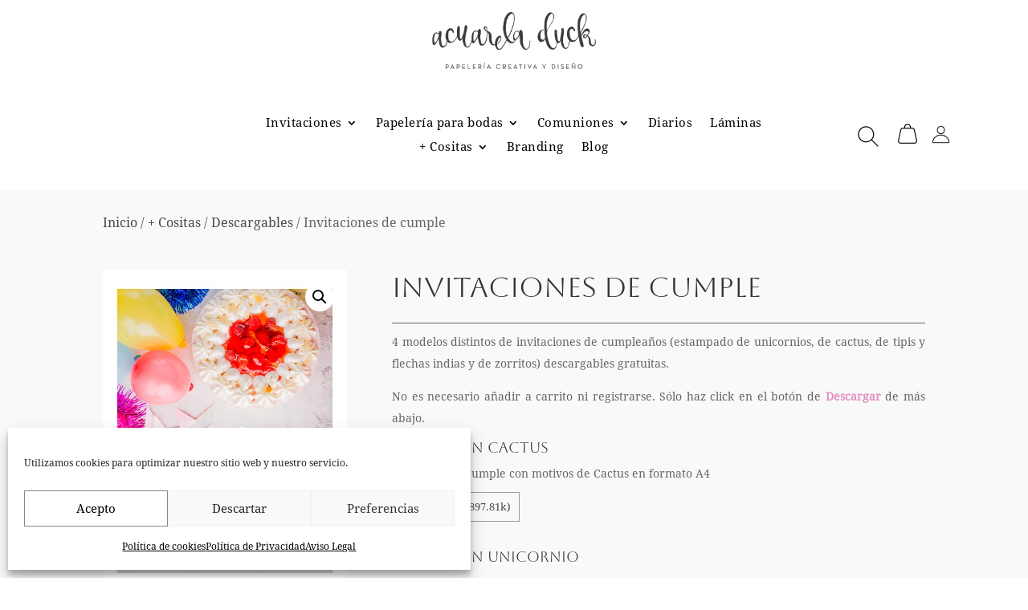

--- FILE ---
content_type: text/html; charset=utf-8
request_url: https://www.google.com/recaptcha/api2/anchor?ar=1&k=6LelnAIqAAAAAORbTsNe04sV19Zv98w__5cIzVUn&co=aHR0cHM6Ly9hY3VhcmVsYWR1Y2suY29tOjQ0Mw..&hl=en&v=N67nZn4AqZkNcbeMu4prBgzg&size=invisible&anchor-ms=20000&execute-ms=30000&cb=euryl3mtx0hh
body_size: 48781
content:
<!DOCTYPE HTML><html dir="ltr" lang="en"><head><meta http-equiv="Content-Type" content="text/html; charset=UTF-8">
<meta http-equiv="X-UA-Compatible" content="IE=edge">
<title>reCAPTCHA</title>
<style type="text/css">
/* cyrillic-ext */
@font-face {
  font-family: 'Roboto';
  font-style: normal;
  font-weight: 400;
  font-stretch: 100%;
  src: url(//fonts.gstatic.com/s/roboto/v48/KFO7CnqEu92Fr1ME7kSn66aGLdTylUAMa3GUBHMdazTgWw.woff2) format('woff2');
  unicode-range: U+0460-052F, U+1C80-1C8A, U+20B4, U+2DE0-2DFF, U+A640-A69F, U+FE2E-FE2F;
}
/* cyrillic */
@font-face {
  font-family: 'Roboto';
  font-style: normal;
  font-weight: 400;
  font-stretch: 100%;
  src: url(//fonts.gstatic.com/s/roboto/v48/KFO7CnqEu92Fr1ME7kSn66aGLdTylUAMa3iUBHMdazTgWw.woff2) format('woff2');
  unicode-range: U+0301, U+0400-045F, U+0490-0491, U+04B0-04B1, U+2116;
}
/* greek-ext */
@font-face {
  font-family: 'Roboto';
  font-style: normal;
  font-weight: 400;
  font-stretch: 100%;
  src: url(//fonts.gstatic.com/s/roboto/v48/KFO7CnqEu92Fr1ME7kSn66aGLdTylUAMa3CUBHMdazTgWw.woff2) format('woff2');
  unicode-range: U+1F00-1FFF;
}
/* greek */
@font-face {
  font-family: 'Roboto';
  font-style: normal;
  font-weight: 400;
  font-stretch: 100%;
  src: url(//fonts.gstatic.com/s/roboto/v48/KFO7CnqEu92Fr1ME7kSn66aGLdTylUAMa3-UBHMdazTgWw.woff2) format('woff2');
  unicode-range: U+0370-0377, U+037A-037F, U+0384-038A, U+038C, U+038E-03A1, U+03A3-03FF;
}
/* math */
@font-face {
  font-family: 'Roboto';
  font-style: normal;
  font-weight: 400;
  font-stretch: 100%;
  src: url(//fonts.gstatic.com/s/roboto/v48/KFO7CnqEu92Fr1ME7kSn66aGLdTylUAMawCUBHMdazTgWw.woff2) format('woff2');
  unicode-range: U+0302-0303, U+0305, U+0307-0308, U+0310, U+0312, U+0315, U+031A, U+0326-0327, U+032C, U+032F-0330, U+0332-0333, U+0338, U+033A, U+0346, U+034D, U+0391-03A1, U+03A3-03A9, U+03B1-03C9, U+03D1, U+03D5-03D6, U+03F0-03F1, U+03F4-03F5, U+2016-2017, U+2034-2038, U+203C, U+2040, U+2043, U+2047, U+2050, U+2057, U+205F, U+2070-2071, U+2074-208E, U+2090-209C, U+20D0-20DC, U+20E1, U+20E5-20EF, U+2100-2112, U+2114-2115, U+2117-2121, U+2123-214F, U+2190, U+2192, U+2194-21AE, U+21B0-21E5, U+21F1-21F2, U+21F4-2211, U+2213-2214, U+2216-22FF, U+2308-230B, U+2310, U+2319, U+231C-2321, U+2336-237A, U+237C, U+2395, U+239B-23B7, U+23D0, U+23DC-23E1, U+2474-2475, U+25AF, U+25B3, U+25B7, U+25BD, U+25C1, U+25CA, U+25CC, U+25FB, U+266D-266F, U+27C0-27FF, U+2900-2AFF, U+2B0E-2B11, U+2B30-2B4C, U+2BFE, U+3030, U+FF5B, U+FF5D, U+1D400-1D7FF, U+1EE00-1EEFF;
}
/* symbols */
@font-face {
  font-family: 'Roboto';
  font-style: normal;
  font-weight: 400;
  font-stretch: 100%;
  src: url(//fonts.gstatic.com/s/roboto/v48/KFO7CnqEu92Fr1ME7kSn66aGLdTylUAMaxKUBHMdazTgWw.woff2) format('woff2');
  unicode-range: U+0001-000C, U+000E-001F, U+007F-009F, U+20DD-20E0, U+20E2-20E4, U+2150-218F, U+2190, U+2192, U+2194-2199, U+21AF, U+21E6-21F0, U+21F3, U+2218-2219, U+2299, U+22C4-22C6, U+2300-243F, U+2440-244A, U+2460-24FF, U+25A0-27BF, U+2800-28FF, U+2921-2922, U+2981, U+29BF, U+29EB, U+2B00-2BFF, U+4DC0-4DFF, U+FFF9-FFFB, U+10140-1018E, U+10190-1019C, U+101A0, U+101D0-101FD, U+102E0-102FB, U+10E60-10E7E, U+1D2C0-1D2D3, U+1D2E0-1D37F, U+1F000-1F0FF, U+1F100-1F1AD, U+1F1E6-1F1FF, U+1F30D-1F30F, U+1F315, U+1F31C, U+1F31E, U+1F320-1F32C, U+1F336, U+1F378, U+1F37D, U+1F382, U+1F393-1F39F, U+1F3A7-1F3A8, U+1F3AC-1F3AF, U+1F3C2, U+1F3C4-1F3C6, U+1F3CA-1F3CE, U+1F3D4-1F3E0, U+1F3ED, U+1F3F1-1F3F3, U+1F3F5-1F3F7, U+1F408, U+1F415, U+1F41F, U+1F426, U+1F43F, U+1F441-1F442, U+1F444, U+1F446-1F449, U+1F44C-1F44E, U+1F453, U+1F46A, U+1F47D, U+1F4A3, U+1F4B0, U+1F4B3, U+1F4B9, U+1F4BB, U+1F4BF, U+1F4C8-1F4CB, U+1F4D6, U+1F4DA, U+1F4DF, U+1F4E3-1F4E6, U+1F4EA-1F4ED, U+1F4F7, U+1F4F9-1F4FB, U+1F4FD-1F4FE, U+1F503, U+1F507-1F50B, U+1F50D, U+1F512-1F513, U+1F53E-1F54A, U+1F54F-1F5FA, U+1F610, U+1F650-1F67F, U+1F687, U+1F68D, U+1F691, U+1F694, U+1F698, U+1F6AD, U+1F6B2, U+1F6B9-1F6BA, U+1F6BC, U+1F6C6-1F6CF, U+1F6D3-1F6D7, U+1F6E0-1F6EA, U+1F6F0-1F6F3, U+1F6F7-1F6FC, U+1F700-1F7FF, U+1F800-1F80B, U+1F810-1F847, U+1F850-1F859, U+1F860-1F887, U+1F890-1F8AD, U+1F8B0-1F8BB, U+1F8C0-1F8C1, U+1F900-1F90B, U+1F93B, U+1F946, U+1F984, U+1F996, U+1F9E9, U+1FA00-1FA6F, U+1FA70-1FA7C, U+1FA80-1FA89, U+1FA8F-1FAC6, U+1FACE-1FADC, U+1FADF-1FAE9, U+1FAF0-1FAF8, U+1FB00-1FBFF;
}
/* vietnamese */
@font-face {
  font-family: 'Roboto';
  font-style: normal;
  font-weight: 400;
  font-stretch: 100%;
  src: url(//fonts.gstatic.com/s/roboto/v48/KFO7CnqEu92Fr1ME7kSn66aGLdTylUAMa3OUBHMdazTgWw.woff2) format('woff2');
  unicode-range: U+0102-0103, U+0110-0111, U+0128-0129, U+0168-0169, U+01A0-01A1, U+01AF-01B0, U+0300-0301, U+0303-0304, U+0308-0309, U+0323, U+0329, U+1EA0-1EF9, U+20AB;
}
/* latin-ext */
@font-face {
  font-family: 'Roboto';
  font-style: normal;
  font-weight: 400;
  font-stretch: 100%;
  src: url(//fonts.gstatic.com/s/roboto/v48/KFO7CnqEu92Fr1ME7kSn66aGLdTylUAMa3KUBHMdazTgWw.woff2) format('woff2');
  unicode-range: U+0100-02BA, U+02BD-02C5, U+02C7-02CC, U+02CE-02D7, U+02DD-02FF, U+0304, U+0308, U+0329, U+1D00-1DBF, U+1E00-1E9F, U+1EF2-1EFF, U+2020, U+20A0-20AB, U+20AD-20C0, U+2113, U+2C60-2C7F, U+A720-A7FF;
}
/* latin */
@font-face {
  font-family: 'Roboto';
  font-style: normal;
  font-weight: 400;
  font-stretch: 100%;
  src: url(//fonts.gstatic.com/s/roboto/v48/KFO7CnqEu92Fr1ME7kSn66aGLdTylUAMa3yUBHMdazQ.woff2) format('woff2');
  unicode-range: U+0000-00FF, U+0131, U+0152-0153, U+02BB-02BC, U+02C6, U+02DA, U+02DC, U+0304, U+0308, U+0329, U+2000-206F, U+20AC, U+2122, U+2191, U+2193, U+2212, U+2215, U+FEFF, U+FFFD;
}
/* cyrillic-ext */
@font-face {
  font-family: 'Roboto';
  font-style: normal;
  font-weight: 500;
  font-stretch: 100%;
  src: url(//fonts.gstatic.com/s/roboto/v48/KFO7CnqEu92Fr1ME7kSn66aGLdTylUAMa3GUBHMdazTgWw.woff2) format('woff2');
  unicode-range: U+0460-052F, U+1C80-1C8A, U+20B4, U+2DE0-2DFF, U+A640-A69F, U+FE2E-FE2F;
}
/* cyrillic */
@font-face {
  font-family: 'Roboto';
  font-style: normal;
  font-weight: 500;
  font-stretch: 100%;
  src: url(//fonts.gstatic.com/s/roboto/v48/KFO7CnqEu92Fr1ME7kSn66aGLdTylUAMa3iUBHMdazTgWw.woff2) format('woff2');
  unicode-range: U+0301, U+0400-045F, U+0490-0491, U+04B0-04B1, U+2116;
}
/* greek-ext */
@font-face {
  font-family: 'Roboto';
  font-style: normal;
  font-weight: 500;
  font-stretch: 100%;
  src: url(//fonts.gstatic.com/s/roboto/v48/KFO7CnqEu92Fr1ME7kSn66aGLdTylUAMa3CUBHMdazTgWw.woff2) format('woff2');
  unicode-range: U+1F00-1FFF;
}
/* greek */
@font-face {
  font-family: 'Roboto';
  font-style: normal;
  font-weight: 500;
  font-stretch: 100%;
  src: url(//fonts.gstatic.com/s/roboto/v48/KFO7CnqEu92Fr1ME7kSn66aGLdTylUAMa3-UBHMdazTgWw.woff2) format('woff2');
  unicode-range: U+0370-0377, U+037A-037F, U+0384-038A, U+038C, U+038E-03A1, U+03A3-03FF;
}
/* math */
@font-face {
  font-family: 'Roboto';
  font-style: normal;
  font-weight: 500;
  font-stretch: 100%;
  src: url(//fonts.gstatic.com/s/roboto/v48/KFO7CnqEu92Fr1ME7kSn66aGLdTylUAMawCUBHMdazTgWw.woff2) format('woff2');
  unicode-range: U+0302-0303, U+0305, U+0307-0308, U+0310, U+0312, U+0315, U+031A, U+0326-0327, U+032C, U+032F-0330, U+0332-0333, U+0338, U+033A, U+0346, U+034D, U+0391-03A1, U+03A3-03A9, U+03B1-03C9, U+03D1, U+03D5-03D6, U+03F0-03F1, U+03F4-03F5, U+2016-2017, U+2034-2038, U+203C, U+2040, U+2043, U+2047, U+2050, U+2057, U+205F, U+2070-2071, U+2074-208E, U+2090-209C, U+20D0-20DC, U+20E1, U+20E5-20EF, U+2100-2112, U+2114-2115, U+2117-2121, U+2123-214F, U+2190, U+2192, U+2194-21AE, U+21B0-21E5, U+21F1-21F2, U+21F4-2211, U+2213-2214, U+2216-22FF, U+2308-230B, U+2310, U+2319, U+231C-2321, U+2336-237A, U+237C, U+2395, U+239B-23B7, U+23D0, U+23DC-23E1, U+2474-2475, U+25AF, U+25B3, U+25B7, U+25BD, U+25C1, U+25CA, U+25CC, U+25FB, U+266D-266F, U+27C0-27FF, U+2900-2AFF, U+2B0E-2B11, U+2B30-2B4C, U+2BFE, U+3030, U+FF5B, U+FF5D, U+1D400-1D7FF, U+1EE00-1EEFF;
}
/* symbols */
@font-face {
  font-family: 'Roboto';
  font-style: normal;
  font-weight: 500;
  font-stretch: 100%;
  src: url(//fonts.gstatic.com/s/roboto/v48/KFO7CnqEu92Fr1ME7kSn66aGLdTylUAMaxKUBHMdazTgWw.woff2) format('woff2');
  unicode-range: U+0001-000C, U+000E-001F, U+007F-009F, U+20DD-20E0, U+20E2-20E4, U+2150-218F, U+2190, U+2192, U+2194-2199, U+21AF, U+21E6-21F0, U+21F3, U+2218-2219, U+2299, U+22C4-22C6, U+2300-243F, U+2440-244A, U+2460-24FF, U+25A0-27BF, U+2800-28FF, U+2921-2922, U+2981, U+29BF, U+29EB, U+2B00-2BFF, U+4DC0-4DFF, U+FFF9-FFFB, U+10140-1018E, U+10190-1019C, U+101A0, U+101D0-101FD, U+102E0-102FB, U+10E60-10E7E, U+1D2C0-1D2D3, U+1D2E0-1D37F, U+1F000-1F0FF, U+1F100-1F1AD, U+1F1E6-1F1FF, U+1F30D-1F30F, U+1F315, U+1F31C, U+1F31E, U+1F320-1F32C, U+1F336, U+1F378, U+1F37D, U+1F382, U+1F393-1F39F, U+1F3A7-1F3A8, U+1F3AC-1F3AF, U+1F3C2, U+1F3C4-1F3C6, U+1F3CA-1F3CE, U+1F3D4-1F3E0, U+1F3ED, U+1F3F1-1F3F3, U+1F3F5-1F3F7, U+1F408, U+1F415, U+1F41F, U+1F426, U+1F43F, U+1F441-1F442, U+1F444, U+1F446-1F449, U+1F44C-1F44E, U+1F453, U+1F46A, U+1F47D, U+1F4A3, U+1F4B0, U+1F4B3, U+1F4B9, U+1F4BB, U+1F4BF, U+1F4C8-1F4CB, U+1F4D6, U+1F4DA, U+1F4DF, U+1F4E3-1F4E6, U+1F4EA-1F4ED, U+1F4F7, U+1F4F9-1F4FB, U+1F4FD-1F4FE, U+1F503, U+1F507-1F50B, U+1F50D, U+1F512-1F513, U+1F53E-1F54A, U+1F54F-1F5FA, U+1F610, U+1F650-1F67F, U+1F687, U+1F68D, U+1F691, U+1F694, U+1F698, U+1F6AD, U+1F6B2, U+1F6B9-1F6BA, U+1F6BC, U+1F6C6-1F6CF, U+1F6D3-1F6D7, U+1F6E0-1F6EA, U+1F6F0-1F6F3, U+1F6F7-1F6FC, U+1F700-1F7FF, U+1F800-1F80B, U+1F810-1F847, U+1F850-1F859, U+1F860-1F887, U+1F890-1F8AD, U+1F8B0-1F8BB, U+1F8C0-1F8C1, U+1F900-1F90B, U+1F93B, U+1F946, U+1F984, U+1F996, U+1F9E9, U+1FA00-1FA6F, U+1FA70-1FA7C, U+1FA80-1FA89, U+1FA8F-1FAC6, U+1FACE-1FADC, U+1FADF-1FAE9, U+1FAF0-1FAF8, U+1FB00-1FBFF;
}
/* vietnamese */
@font-face {
  font-family: 'Roboto';
  font-style: normal;
  font-weight: 500;
  font-stretch: 100%;
  src: url(//fonts.gstatic.com/s/roboto/v48/KFO7CnqEu92Fr1ME7kSn66aGLdTylUAMa3OUBHMdazTgWw.woff2) format('woff2');
  unicode-range: U+0102-0103, U+0110-0111, U+0128-0129, U+0168-0169, U+01A0-01A1, U+01AF-01B0, U+0300-0301, U+0303-0304, U+0308-0309, U+0323, U+0329, U+1EA0-1EF9, U+20AB;
}
/* latin-ext */
@font-face {
  font-family: 'Roboto';
  font-style: normal;
  font-weight: 500;
  font-stretch: 100%;
  src: url(//fonts.gstatic.com/s/roboto/v48/KFO7CnqEu92Fr1ME7kSn66aGLdTylUAMa3KUBHMdazTgWw.woff2) format('woff2');
  unicode-range: U+0100-02BA, U+02BD-02C5, U+02C7-02CC, U+02CE-02D7, U+02DD-02FF, U+0304, U+0308, U+0329, U+1D00-1DBF, U+1E00-1E9F, U+1EF2-1EFF, U+2020, U+20A0-20AB, U+20AD-20C0, U+2113, U+2C60-2C7F, U+A720-A7FF;
}
/* latin */
@font-face {
  font-family: 'Roboto';
  font-style: normal;
  font-weight: 500;
  font-stretch: 100%;
  src: url(//fonts.gstatic.com/s/roboto/v48/KFO7CnqEu92Fr1ME7kSn66aGLdTylUAMa3yUBHMdazQ.woff2) format('woff2');
  unicode-range: U+0000-00FF, U+0131, U+0152-0153, U+02BB-02BC, U+02C6, U+02DA, U+02DC, U+0304, U+0308, U+0329, U+2000-206F, U+20AC, U+2122, U+2191, U+2193, U+2212, U+2215, U+FEFF, U+FFFD;
}
/* cyrillic-ext */
@font-face {
  font-family: 'Roboto';
  font-style: normal;
  font-weight: 900;
  font-stretch: 100%;
  src: url(//fonts.gstatic.com/s/roboto/v48/KFO7CnqEu92Fr1ME7kSn66aGLdTylUAMa3GUBHMdazTgWw.woff2) format('woff2');
  unicode-range: U+0460-052F, U+1C80-1C8A, U+20B4, U+2DE0-2DFF, U+A640-A69F, U+FE2E-FE2F;
}
/* cyrillic */
@font-face {
  font-family: 'Roboto';
  font-style: normal;
  font-weight: 900;
  font-stretch: 100%;
  src: url(//fonts.gstatic.com/s/roboto/v48/KFO7CnqEu92Fr1ME7kSn66aGLdTylUAMa3iUBHMdazTgWw.woff2) format('woff2');
  unicode-range: U+0301, U+0400-045F, U+0490-0491, U+04B0-04B1, U+2116;
}
/* greek-ext */
@font-face {
  font-family: 'Roboto';
  font-style: normal;
  font-weight: 900;
  font-stretch: 100%;
  src: url(//fonts.gstatic.com/s/roboto/v48/KFO7CnqEu92Fr1ME7kSn66aGLdTylUAMa3CUBHMdazTgWw.woff2) format('woff2');
  unicode-range: U+1F00-1FFF;
}
/* greek */
@font-face {
  font-family: 'Roboto';
  font-style: normal;
  font-weight: 900;
  font-stretch: 100%;
  src: url(//fonts.gstatic.com/s/roboto/v48/KFO7CnqEu92Fr1ME7kSn66aGLdTylUAMa3-UBHMdazTgWw.woff2) format('woff2');
  unicode-range: U+0370-0377, U+037A-037F, U+0384-038A, U+038C, U+038E-03A1, U+03A3-03FF;
}
/* math */
@font-face {
  font-family: 'Roboto';
  font-style: normal;
  font-weight: 900;
  font-stretch: 100%;
  src: url(//fonts.gstatic.com/s/roboto/v48/KFO7CnqEu92Fr1ME7kSn66aGLdTylUAMawCUBHMdazTgWw.woff2) format('woff2');
  unicode-range: U+0302-0303, U+0305, U+0307-0308, U+0310, U+0312, U+0315, U+031A, U+0326-0327, U+032C, U+032F-0330, U+0332-0333, U+0338, U+033A, U+0346, U+034D, U+0391-03A1, U+03A3-03A9, U+03B1-03C9, U+03D1, U+03D5-03D6, U+03F0-03F1, U+03F4-03F5, U+2016-2017, U+2034-2038, U+203C, U+2040, U+2043, U+2047, U+2050, U+2057, U+205F, U+2070-2071, U+2074-208E, U+2090-209C, U+20D0-20DC, U+20E1, U+20E5-20EF, U+2100-2112, U+2114-2115, U+2117-2121, U+2123-214F, U+2190, U+2192, U+2194-21AE, U+21B0-21E5, U+21F1-21F2, U+21F4-2211, U+2213-2214, U+2216-22FF, U+2308-230B, U+2310, U+2319, U+231C-2321, U+2336-237A, U+237C, U+2395, U+239B-23B7, U+23D0, U+23DC-23E1, U+2474-2475, U+25AF, U+25B3, U+25B7, U+25BD, U+25C1, U+25CA, U+25CC, U+25FB, U+266D-266F, U+27C0-27FF, U+2900-2AFF, U+2B0E-2B11, U+2B30-2B4C, U+2BFE, U+3030, U+FF5B, U+FF5D, U+1D400-1D7FF, U+1EE00-1EEFF;
}
/* symbols */
@font-face {
  font-family: 'Roboto';
  font-style: normal;
  font-weight: 900;
  font-stretch: 100%;
  src: url(//fonts.gstatic.com/s/roboto/v48/KFO7CnqEu92Fr1ME7kSn66aGLdTylUAMaxKUBHMdazTgWw.woff2) format('woff2');
  unicode-range: U+0001-000C, U+000E-001F, U+007F-009F, U+20DD-20E0, U+20E2-20E4, U+2150-218F, U+2190, U+2192, U+2194-2199, U+21AF, U+21E6-21F0, U+21F3, U+2218-2219, U+2299, U+22C4-22C6, U+2300-243F, U+2440-244A, U+2460-24FF, U+25A0-27BF, U+2800-28FF, U+2921-2922, U+2981, U+29BF, U+29EB, U+2B00-2BFF, U+4DC0-4DFF, U+FFF9-FFFB, U+10140-1018E, U+10190-1019C, U+101A0, U+101D0-101FD, U+102E0-102FB, U+10E60-10E7E, U+1D2C0-1D2D3, U+1D2E0-1D37F, U+1F000-1F0FF, U+1F100-1F1AD, U+1F1E6-1F1FF, U+1F30D-1F30F, U+1F315, U+1F31C, U+1F31E, U+1F320-1F32C, U+1F336, U+1F378, U+1F37D, U+1F382, U+1F393-1F39F, U+1F3A7-1F3A8, U+1F3AC-1F3AF, U+1F3C2, U+1F3C4-1F3C6, U+1F3CA-1F3CE, U+1F3D4-1F3E0, U+1F3ED, U+1F3F1-1F3F3, U+1F3F5-1F3F7, U+1F408, U+1F415, U+1F41F, U+1F426, U+1F43F, U+1F441-1F442, U+1F444, U+1F446-1F449, U+1F44C-1F44E, U+1F453, U+1F46A, U+1F47D, U+1F4A3, U+1F4B0, U+1F4B3, U+1F4B9, U+1F4BB, U+1F4BF, U+1F4C8-1F4CB, U+1F4D6, U+1F4DA, U+1F4DF, U+1F4E3-1F4E6, U+1F4EA-1F4ED, U+1F4F7, U+1F4F9-1F4FB, U+1F4FD-1F4FE, U+1F503, U+1F507-1F50B, U+1F50D, U+1F512-1F513, U+1F53E-1F54A, U+1F54F-1F5FA, U+1F610, U+1F650-1F67F, U+1F687, U+1F68D, U+1F691, U+1F694, U+1F698, U+1F6AD, U+1F6B2, U+1F6B9-1F6BA, U+1F6BC, U+1F6C6-1F6CF, U+1F6D3-1F6D7, U+1F6E0-1F6EA, U+1F6F0-1F6F3, U+1F6F7-1F6FC, U+1F700-1F7FF, U+1F800-1F80B, U+1F810-1F847, U+1F850-1F859, U+1F860-1F887, U+1F890-1F8AD, U+1F8B0-1F8BB, U+1F8C0-1F8C1, U+1F900-1F90B, U+1F93B, U+1F946, U+1F984, U+1F996, U+1F9E9, U+1FA00-1FA6F, U+1FA70-1FA7C, U+1FA80-1FA89, U+1FA8F-1FAC6, U+1FACE-1FADC, U+1FADF-1FAE9, U+1FAF0-1FAF8, U+1FB00-1FBFF;
}
/* vietnamese */
@font-face {
  font-family: 'Roboto';
  font-style: normal;
  font-weight: 900;
  font-stretch: 100%;
  src: url(//fonts.gstatic.com/s/roboto/v48/KFO7CnqEu92Fr1ME7kSn66aGLdTylUAMa3OUBHMdazTgWw.woff2) format('woff2');
  unicode-range: U+0102-0103, U+0110-0111, U+0128-0129, U+0168-0169, U+01A0-01A1, U+01AF-01B0, U+0300-0301, U+0303-0304, U+0308-0309, U+0323, U+0329, U+1EA0-1EF9, U+20AB;
}
/* latin-ext */
@font-face {
  font-family: 'Roboto';
  font-style: normal;
  font-weight: 900;
  font-stretch: 100%;
  src: url(//fonts.gstatic.com/s/roboto/v48/KFO7CnqEu92Fr1ME7kSn66aGLdTylUAMa3KUBHMdazTgWw.woff2) format('woff2');
  unicode-range: U+0100-02BA, U+02BD-02C5, U+02C7-02CC, U+02CE-02D7, U+02DD-02FF, U+0304, U+0308, U+0329, U+1D00-1DBF, U+1E00-1E9F, U+1EF2-1EFF, U+2020, U+20A0-20AB, U+20AD-20C0, U+2113, U+2C60-2C7F, U+A720-A7FF;
}
/* latin */
@font-face {
  font-family: 'Roboto';
  font-style: normal;
  font-weight: 900;
  font-stretch: 100%;
  src: url(//fonts.gstatic.com/s/roboto/v48/KFO7CnqEu92Fr1ME7kSn66aGLdTylUAMa3yUBHMdazQ.woff2) format('woff2');
  unicode-range: U+0000-00FF, U+0131, U+0152-0153, U+02BB-02BC, U+02C6, U+02DA, U+02DC, U+0304, U+0308, U+0329, U+2000-206F, U+20AC, U+2122, U+2191, U+2193, U+2212, U+2215, U+FEFF, U+FFFD;
}

</style>
<link rel="stylesheet" type="text/css" href="https://www.gstatic.com/recaptcha/releases/N67nZn4AqZkNcbeMu4prBgzg/styles__ltr.css">
<script nonce="hkY4cGEc0QGHvLdbcGiOnA" type="text/javascript">window['__recaptcha_api'] = 'https://www.google.com/recaptcha/api2/';</script>
<script type="text/javascript" src="https://www.gstatic.com/recaptcha/releases/N67nZn4AqZkNcbeMu4prBgzg/recaptcha__en.js" nonce="hkY4cGEc0QGHvLdbcGiOnA">
      
    </script></head>
<body><div id="rc-anchor-alert" class="rc-anchor-alert"></div>
<input type="hidden" id="recaptcha-token" value="[base64]">
<script type="text/javascript" nonce="hkY4cGEc0QGHvLdbcGiOnA">
      recaptcha.anchor.Main.init("[\x22ainput\x22,[\x22bgdata\x22,\x22\x22,\[base64]/[base64]/[base64]/[base64]/[base64]/UltsKytdPUU6KEU8MjA0OD9SW2wrK109RT4+NnwxOTI6KChFJjY0NTEyKT09NTUyOTYmJk0rMTxjLmxlbmd0aCYmKGMuY2hhckNvZGVBdChNKzEpJjY0NTEyKT09NTYzMjA/[base64]/[base64]/[base64]/[base64]/[base64]/[base64]/[base64]\x22,\[base64]\\u003d\x22,\[base64]/DqMKRwq/CkcOlMijCvMKDw7zDnmYFwoPCm2HDn8OTe8KHwrLCgcKAZz/DjnnCucKyNsKmwrzCqGtCw6LCs8Oyw5lrD8K4JV/CusKFVUN7w77CrgZITMOwwoFWXsKkw6ZYwrMtw5YSwpMNasKvw4PCqMKPwrrDlMKPME3DknbDjUHCrgVRwqDCtBM6acKGw7F6bcKuJz8pOwRSBMOYwpjDmsK2w53CtcKwWsORBX0xPsKseHs1wq/DnsOcw7DCusOnw7w2w7BfJsOXwofDjgnDhGcQw7Fpw4dRwqvCm28eAXBrwp5Vw5LCu8KEZXUMaMO2w706BGBiwpVhw5U0M0k2wonCnk/Dp3I6V8KGSBfCqsO1FkBiPnnDucOKwqvCmQoUXsOHw4DCtzFwMUnDqzLDi28rwqBDMsKRw67Cv8KLCS4Iw5LCowXCtAN0wp0xw4LCukYAfhcgwpbCgMK4DcKSEjfCsVTDjsKowqPDpn5LacKUdXzDqRTCqcO9wplKWD/[base64]/CqcKGUgrDvcO9wozCvS0rdMO+ZcOiw4Qzd8O3w5vCtB0Bw5DChsOONC3DrRzCtcKnw5XDngzDiFUsbcK+KC7Dr37CqsOaw5AufcKITyEmScKvw63ChyLDgcKcGMOUw6LDo8KfwosDXC/CoGLDlT4Rw5Bhwq7DgMKdw7PCpcK+w7XDnBh+SsKOZ0QPRFrDqVgMwoXDtWTChFLCi8ODwrpyw4kmCMKGdMOiUsK8w7lcaA7DnsKPw4tLSMOHSQDCusK+wp7DoMOmZirCpjQnRMK7w6nCqWfCv3zCtxHCssKNBsOww4t2BsOkaAASMMOXw7vDvcKswoZman/[base64]/bcOrw6FFwphRwqoqwro0w4dfw54Tw7bDuMKFCQRJwp9oJx/DmcKKMcK0w5vCmsKQGsONNAnDjA/CvMOgYTrCk8OkwpHCm8OGScOkWcO0EcKzST/Dn8K+WTtrw7FoBcO8w5w0wrLDh8KVGD1zwpkVU8KOdcK7PhbDqkjDs8K/NcKFe8OZb8KqE1JNw6wGwqsBwr0KOMKRw5/Cm2vDoMO/w6XCmsKHw7bCusKsw47Cj8OBw6DDhSNEeE5lXsKKwqsSS1jCox/[base64]/DssKhwp7DqhXCmgvCqmtQJU7DtTHCmwLCjMO7NcOqX04hN1/CkMOTL1nCtMO8w6PDvMOnBTATwpbDlgLDj8O8w6t7w7RrE8KdFMKkbsOwFS/DhF/CksOyIQRDw4Vqw6FSwrzDp0kXU0c9P8Omw6plTjHCnMKScMK+AcKNw7Zlw6rDrg/CnV/[base64]/wofDiMKuV8KXwp3Drj/Diy7CsQAVw73CiSDDnSXDr8O4bngOwo/DnTbDvA7CkcKmYBw5XMK1w5pqAT7DusKVw7vDm8K/YMOtwrMUbi8vZRTCihrCm8OqF8KZWXLCkkdzSsKrwrlFw40swoXCkMOnwrPCgMK0PsO2Sz/[base64]/[base64]/[base64]/wp4rw4V4w6/Ck8O/w6oMwpvCn8KLw7wOwpfDrEjCmGsBwpppwpBYw6/CkDlbX8OIw4HDt8OqWUxSHcKLw6lXw7bCv1cCwpvDs8OowoPCusK7wrbCpMKsHcKAwqxfw4Ygwq1Bw7jCjTcTw5TDvQXDtX7DpD5/UMO2wp5ow7ULU8Oiwo/Dt8KYUjXDvCE1LR3Cs8OeO8K+wpvDlCzCln4aYsKYw5h/wrR+LDYfw7jDhMKUJcO8VcKrw4ZZwr3DpkfDpsO8ISrDmzvCssOiw5kwOxzDv1ZGwqgtw4E2KGDDhMOqwqN5dSvClcKHY3XDr04rwpbCuBDCkW/DnxMmwoDDuTjDox8gCWZ3w4XDiCDCncKzcA1tNMOuDUXCr8OMw6rDqD3CrsKoQElow4lKwpV7DjDDoAXDlcOOw4gDw5fCkR/Dsi1Vwp7CgCdtFmg+wr8zwr7CssOzw48Kw4dabcOwc3kUDTNZZF3CtcKyw5wzwrw8w5LDusOlM8OQdcKDXUDDum3CtcK5Xx9iMUxBwqdNOTHCicKVe8Opw7DCukTDisOYwrzCi8Kww4/Drh7Cj8OwD1HDhMKNwobDscK/w7XDgsOqOAnDnWPDhMOWw7jDj8OXRsKyw7PDtkc0MR0WXsO2WmVHOcO5MsOcDHNVwp/Dt8Oyc8OQckQ5wprDgUwNwosqCsKow5nChHMpw7ojDcKsw4jCvMOBw5fCh8KsDcKDDiVJDjDDq8O7w6I2woJjVH0Uw6fDq03Dm8Kww5fDs8OHwqfChMOQwoQORMKhYQ/Cr2nDp8OZwp14EMKgJnzCmwnDgsKBwp3DqsOeRSnCjsKnLQ/CmHYHYsOGwoPDs8Kvw6dTIRZFN0XDt8K5w7YgQ8O8G1jDicKkYGLCrMO2w7hgZcKEH8K3YsKAP8OPwrl/[base64]/DolMASjEKMh9iw7bDjhNMDhULKMKow7l+w5vCqsOOT8OCwqVffsKRTcKLNnNuw7LDhyfDpcK+wr7CpEzDvBXDhA4ObAUzOFMQd8OtwrBSwq0FcCQNwqfCuwVjw6PCpVtpwpZdKWTCkW4pw4TCjsK4w5tMCl/[base64]/wr7Di17CjsOmw6dPw4TDpsONw7DCmcO9w6DDj8KXw6V8w7rDisOJWEg8Y8K4wpjCjsOGw4cXNBkpwqZkbFnCuiLDhsOGw4/[base64]/CsGbCviAHw6DDgsKqGcK5wppJSzc/wpfCqsODNxfCsz9Uwqs+w7Z9LsK5QVMyb8OuOlDDpRt6woAWwqrDpsKzXcKdOsK+wod5w7DDqsKdWsKmTsKIacKnOG44woHCh8KkEBrCo2fDn8KARXAkdhIwUw/CnsOTIcOCw4V+T8K9w6ZoXXrCmgnCtHTCuVLCmMOAfT/DtMOmH8Khw6d5GMO1AE7ChsKwaD9kVcKjJwtTw4psBsKVXDfDiMOWwq3CgllBBsKNUTs8wrsZw5fCu8OFFsKIXMOOw6pwwpfDjMKXw4vDumA9J8OQwrh8wpPDgXMNw7PDtRLCusKDwoAQwrfDvTfDv2o6w6QpfsOpwqnCp3XDvsKcw6zDqcOXw708C8OgwrViDsO/[base64]/ewTCqE7CsjAswrA6H3/CpnzDi39dJsOAw5/CmivDtMKQWGhqwr1pcUtCw6fDmcOCwr0mw5kpw6xFwq3DkTJOK2rClBY4TcK1RMOgwpHDkWDCvxrCrnkRVMKZw75HTDjDicOpwr7DnnXCp8O+w5bCjBlCACbDkx/[base64]/w5JvfcOkT8KFesOuDMKhw6AgBnTCtkLCr8OawofDrMKvTcK6w77DjcKvw51+AcKXB8ONw4MAwrJWw4x4w7EjwqjDqMOIwoLCjk04GsKpJcKnwp5/w5PCjsOjwo8HRH5Gw4jCv1YtLgrCmn0yEMKEwrgCwpHCnSdEwqDDoXTDlMOcwonDhMOaw5DCu8Ksw5R1Q8K5BxvCtMKIPcKTZsKkwpIMw5bDuFIWwrXDgVlbw63DrEtcUA/[base64]/Dsj3DiQ9kFVjDs1PDokhzL17DvgfCvMKxwoTCisKhw6MqZsK5QcKlw4rDjXjCjlXCmTPCkTLDjELCmMOqw5ZIwopyw4pwOifCisOiwqzDuMK9w4XCpX3DhMK/w6pMP3UZwpI9woE/[base64]/DuyzDvSXCrGpkPMKEdhgSwoTCqsOqNcKfI1sGbsKzw5lMwp3DtsO5RsOzcWbDv07CusKcEcKrXsKVwoVNw5vCiCt9XMOMw7ZKwoxKw5ECw69CwqpMwp/DgcOyBEbDo1kjTQ/CswjChSU1WiIPwo4ow6DDkcOWwrcwcsKUMUVYHcOMRsKaccO6wrdgwrx/fMO2X21uw4LCl8Opw5vDkg9JfUHCvwV1AsK8dC3Cs1fDrFjCjMKxYcKCw7PCrMOSUcOPTF/ClMOmwrZ4w4g4aMOkwr3DihDCm8KePyN9wosZwrPCrzrDmjfCpT0jwpZLJT/ChcO4wpzDiMKrTsO+wpbCvT3DihYtYyLCjj8vd2Z9wpHCuMOeHMOnw70Ow4bDn3HCtsOCQXTCn8OJw5PChUYjwotmw6nCs1bDgsOhwo8YwoY8OFjDrR/[base64]/YMK+w4DCnggKDcODw4/CtnfCg8ORBAglwqLDszoDHMOyUGvCncKdwpwQwqJLwpXDhjxRw4DDosOww5zDlnN1wp3DpMOfHXpowpvCsMOQcsKiwpNxX214wpsOwqPDl1Mmw5XCmAt1ZjLCpAvCnnjDisKLHcKvw4UILnvCkFnCqSnCvjPDn14QwpZDwoxbw7/[base64]/[base64]/CqiouFyMSPcKTwrXDnTTDm8KYe2obw7t4wprCuE0fEMKcMATDkQMgw4PCtXohR8O3w7/CnhlOdT7CrsKdTS4ofwTCnl1wwqERw7wTegtkw6p6B8OedMKJAQYkFnMMw4TCpMKDaWjCvx4hSCjCqEhjQMKkAMKYw41iZnZxw6kpw7DDnh7CtMK9w7MnfjfCn8KEUnjDnhguw70rGSYzVRdlwqXCmMO5w5PCnsOJw6/DlX7Dh28VCsKnwpVrdcOMbH/Cujh1wqnCncOMwp3Ch8KTwq/DrAbCkVnDh8OJwqQywr7CusOrS3hkM8KYwoTDrEzDjTTCujvCsMKQHSJDFm1RXkFqw7ASw6B7wojCmsKtwqdWw5zCkmzCp2HDvxw2GsK4PEZMI8KsDMKxwqvDmsK6ckV2w7/DvsKzwrR0w6jDp8KCZGTDssKnQRvDjkkfwrsXYsKDYG5owqgnwpomwr7Do2/Cngd+w67Dj8KNw5AMdsOKwp3DvsKywrnDvR3Cjy9WTz/Cq8O/ewczw6ZowpVvwq7DvE0MZcKOQHlCbHPCg8OWwqnDtmsTwohzCBsHADQ8w5BSE28jw7YKwqskcTIYw6vChsKjw7XCpMKewot0NsO1wqXCnsKAMx3Dq1LCicOLHcKWV8OFw7TDgMKbWQNub1HCilw/EsO9UsKDaWI8WWoJwpYowqbCi8OgRjkuGsOFwqrDiMOmEcO6woLCnMKSGkTClUx6w5NWHl1rw6Faw43CvMKGJcOoD3oPM8OEwosgSARkU2/CksKaw6VAw5DDl1zDgRI7Xl16wqFswovDvcO4wpg9wpTDrSLCrcO7M8O6w7rDjMKsXRTDuEbDpcOkwq0zUQwBw5k7wqNzw4bCp3jDrCkYJ8OefD9QwqrCsW/Cn8OyMMKGAMO3BsKSw7bCiMKaw754TD9pw4bCs8O2w5PDtMO4w6JqXMONcsOTw6olwqHDh1TDosKbw4XDngPDtVtfbg/Ds8KPwo0WwozDkBvCv8KIRsOUJsK0w6zCssOBw4Jww4HCujDDqMKdw4bColbChMOoFMOqNcOWTBXDt8KiTMKhZWdWwrYdw7DDngnCjsOew6pUw6EDZVQsw5HDr8O3w6/Ds8KtwpHDjMObw5U6woBQBsKAVcONw4XCssKgwqXDrcKJwoxTw47DqAFrTX4DZcOuw4cXw4/Cj3LDuhzDhMORwpXDtTrCtcOEwpd8w4XDhivDiCMXw5h9TsKjV8K9VFDDtMKMwpI+AMKnfjkwRMKbwrV2w6vDjwfDpcOuw683GW0jw50wemJTw4dKf8O/An7DuMKrLULCoMKTGcKTNh/[base64]/DmCrDrH0FYkVsw7LCgEBnHsOzwrISwo3DiiIfwr7CvDF1ZsOrc8KIBcOaG8OcZWLDkTRnw73CiTrChgVHWcOVw7M4wo3DhcO3YcOPGVbDtcOzcMOSe8KIw57DqsKAGhFRc8OawonClyLCjHEywrRsU8KWwp/Dt8OdEVJbfMOiw4TDqFs+d8KDw4HDvnrDmMOlw45/VGdjwoLDjlfCnMOmw7kqwqDCpMKkw4fDlhdCeWvCu8KKJcKuwqnDscK6w7pvwo3Dt8K4EinCg8KXejbCocK/TDDCsS/[base64]/DusKQa8Kbw4RPw4fDnRHDhQEdFCDDtkrCsW4Gw7Zmw4tRSmTCo8Kiw5fClMKcw78Ow63Di8OTw6VHwrERTcOnd8OKF8K4SsKuw6PCvcKUw4rDiMKMAWExLA1cwrTDrMKmJUTCk0JPDcOjf8Obw5TCqsOKMsOyXMOzwqLDv8OHwp3Dv8OjIihzw5ZPwpA/[base64]/CuVPDicKrbcOXQ8OPDQbDsWdkw5c1fsOpwoHDpm9dwoUUYMKiFQTDm8Kyw44JwonCo2kYw4bCv0U6w6LDgiUtwqU8w7h8CDDClMKmDsOjw48ywo/CrcK4wr7CqEjDgsK5QsOcw6jDosK0c8OUwo/Cq0LDqMOGSVnDiDouf8Omwr7ChcKYLhhrw78dwrJ3A1IZbsO3w4HDmsK9wrrCl3/Cr8ODwokSFi/[base64]/Cp8KNwrxKw6bDnBQpw4A4w7LDujTCml3DvMKMw77Cpj7DosKBwqzCh8O4wq0bw4TDkQt+cU15wqlUYcO+YsKlNMKTwr9mdXHCq2XDhjTDvcKULELDqsK7w7nCiCIWw5DCr8OBMBDCt3pgeMKIPiHDn3EXGQsHK8O4f3wDQVfDo1DDt2/[base64]/ChMOnZcO4wqMsw5R3w6FWwp4hYMOdHCoXwrI3w4jCnsOpF3wqwpjCllA0OsKJw6PDkcOVw4ssbEDDmcKaDsKmQDvDjHTCiF/DqMKYAhTDgz3ComvDlMKKwovCtVsZUVYcbzxbQ8K3YMOuw4nCrnrDklQFw57Ct35IJV7DqQrDjsOswqvCmm47RcOhwr4sw7xuwqHDu8KBw7cHTcOgIisxwpBhw4DDksK3cSsKCD8EwoF/wowDw4LCq2bCssKowqMEDsKnw5TCqmHCkw/DtMKkTDjDixpDIxbDnsKAYTo9ahnCocKACzFhFMO7w7BIRcOmw7zCiU/DtVR+w6ZnI2xIw7MwHVDDlH7ChgzDocOuw6rCgQ8GJEDCin00w5PDg8KxY2AJEU7Drw0wdMKuwrbDmG/[base64]/[base64]/[base64]/[base64]/DksKPw4XDn8Kvw7HDllrCrF7DhMOeU8OIw7/[base64]/CjBXDp0hLw4EAVQ3DjcKwMX7DusK3XgPCssOuwq90CEB/SBg5KUHCmsKuw4bCn0fCuMOxTMOpwpoWwqEsa8OhwohVwpDCuMK6QMK2wo9xw61HWMKmPcK1w7EqI8KCJsO8wooJwpIpVwxjWU4GT8KlwqXDrgTCoVY/[base64]/[base64]/GcO7QDPCkC9dw71zwqnCmh4mMsOsEAJzwoIpNcOZwpjDtUDCkVrDnyHCnMOVwojDjcKFfsKFcFoywoBNfVVYa8OkRn/CscKaLsKDwp8cBQXDmyQ5b1zDhMKAw4YRTcK1ZQ5Xw4kEwrUQwrBEw5fCvVTCtcKECRJjacO/XMOUQ8KHeWYKwrrCm2I/w4oYZAzCicODw6AkShcvw5ggwpjCtcKoJMKCCS8wZH7CnMKEQ8OTR8OrS10dM0/DrcKHb8Ouw7/[base64]/w4lOXcKJNcOJOcKCw5VWTcOYwqx1w7fDrm5/KRJAIcOvwpxEGsKEZyJ/BkYED8Kkf8OGw7IFwrliwqVtVcOELMKQGcOkenvChhAew61Bw7nCs8KcayJUasKLw7A1N3HDt23CuATDuT4EBnfCrh8dfsKQDMKVYXvCm8K3wo/[base64]/Cm8ORw5sYw5/[base64]/[base64]/[base64]/Ct8Ofwp/[base64]/DqMKQw6RHdmTDiMOSwrLDgUPDj8K2WsKrw4fCimHClk3CjMKxworDsilpN8KNDh7CjjvDmMO2w5zCmjQ2aETCkHTDtcOmEMKsw73DvybDvlHCqxx1w7zCnsKecGrCqxM/eRPDuMOrdMKVEmvDiSDDiMKKf8KUBMOWw7jCoFtsw6LDt8K5HHIRwoPDpybCvDZhwpdVw7HDoUEuLF/CoTfCn1wJKX3DjRzDjU3ClSLDmg1WOAdeCl/DlwYmGmc7w51Da8OfQ3YGRR/DgkJgwqZkXMO/[base64]/DiyfDpQbDqcOZwrTCmXgawq3DpcOlMG9+wq7DsmXCkHfCh2XDszFJwo0Jwqgcw7I1GiNoHyAiIMOwHcOOwoYIw7PDs1NsGCghw4bCvMOhDsOefm0ywrvDr8Kzw6LDmMK3wqs1w6fDj8OHOcK5w4DCjsOfcEsGw4/Cj0rCtgHCpVPClT/CqDHCoUQcG005wosDwrLDiVV4woXDo8O2wpbDicOkwrclwpwPNsOAwrx3B1B2w7hWfsOHw7tlw4k0MnxMw6oEYQbCpsKhER54wpvCpzLDusKUwq/CpsKRwr7CnsK5IsKHQcK1wrAlNCpOLSfCmsKqT8OQHcKiLcK1w63DhxTCmS7Dv1NSTFd8GMKUdyvCqy/Du1LDhMO7D8O2BsOIwp8ueFHDuMOBw6bDqcK2BcKqwr5Hw4bDm13DpwNbBl9/[base64]/CvcK0w6rCrsOvCcO4KyzCl0Bgwq/Cu8OewqLDj8KgAzLCsHIfwqvChMKRw493eBrCviItw6JgwovDkydiY8OpThXCq8KJwq1VTiJ7Q8KSwokpw7HCi8OWwrg4wpnDgCs2w6xHN8OvB8OLwpVRw6DDgsKMwp/CoUlBJz7CuFFvOMOtw7vDuW4OKcOgMsKPwqPChnxXNB/DrcKwLDjDhRB+N8OIw4/DrcODMXHCvD7Cl8KIMcKuME7DsMKYKcKYwpvCpippwr7CuMOkPsKOZsOpwo3Cvi9ZfB3DiF/[base64]/JDDCuTwoPizCj0vCu1RSwqc9w6XDpR1ceMO/ecKVORnCosOxwofCg0YiwqvDlMOxIMOAK8KdJmoUwrDDoMKzGcKhw7IuwqQ8wp/[base64]/Dr8KHSMOww7XChXbDrRBKQsKEcRFtdsK4SMKXwpYuw5ArwqLCvMKmw4XCsGwUw6DCkFIlaMODwrs0K8KZIwQHW8OTw4TDr8K0wo7CnGDChsKYwr/DlWbCumvDnhfDncKOARHCuCrCuyrCrThtwqgrwoRow6TCjGIawqXCvSVKw4/DoDLCo2XChkvDgMOHwp89w7bDsMOUHA7ClinDhEJfUVrDpsOjw6vCpcOEIMOew64lwoXDlhsEw5zCu1p8YsKVw6fCv8KqAMK6wrEwwpjDmMK/acKGwr/CjHXCn8KVFTxZLSlNw5vDuhvCj8OtwrVqwp7Dl8KSwpPCtcOrw7sFIH04wo4mw6FWAjRXHcKCdQvCrjlGCcOWw6JOwrdww4HChFvClcKSbwLDhsOWwq08wrtwAMO3wq/Cnnl3K8KNwqJdMWrCqxVGw6zDuDzDq8KaB8KPAcKeMsOow5MRwpvCk8OvIMOowq/CvMKXVX8XwocBwrjDi8OxTMOvwoNFwoHDnsOKwpl7VUHCvsKhVcOUEsOeRGN5w7tVfywmw6nChcKHw7g6dsKcP8OzbsKBwr/DvTDCuTh5w5DDmsO4w47DrQfCpWwPw6UUQiLCg3JpYMOpw6BQwqHDu8K1YyAwLcOmLcO2wrrDsMK9w7XCr8OSbQbDtcOJSMKrwrbDrDTCiMK/Aw52wo0Kwq7DjcKlw7szL8KiZwfDqMKGwpfCsnHDm8KRKsKLwp0CdCURUiVQMWF7wrjDsMOvbEh0wqLDkChEw4NLT8Kvw4jCmcKxw7PCsgI+UycBWBp9MHR8w47Dkn0KKsKtw70uw7bDuDlSS8OyK8KsXMKXwo3CksOAV01xfCHDh0kFNsOrBV3Cmwoewq/[base64]/DtcK+w6jCo8K2w7RqdjcuwpXClBLCmBjDtMKLwqMkSsOaHmhFw75zIsOJwqwzHsOGw7UBwq7DhXjChcOaV8O2VsKBEMKuR8KGW8OWw7YxEyrDrnTDoigkwp5hwrIzfnYUGcOYN8OHL8KTK8OuMcKVwprCsUDDpMKQw7dNQsOEAsKUwpooNcKVWMO+wrjDtxtLwowxUx/Ds8KOfcKTOMK9wq5/w53Cj8O/ezZrYMKEA8OjecKmACVWCcKjw4bCrxDDhMOiwppgO8KOY30zacONwpnCvcOmUMOPwoUeDsOLw4cCZEfClU/Dl8OfwoFhX8K3w6ceOTtyw78VDMOYH8OIw6osYMK3ETsPwpbCu8Ocwrtzw4rDksK1HRPDo2DCqDc2K8KRwrgqwqvCtwwTSGAoNmo4wqZcJ1hiEMO/OVwDE2LCr8K9BMKkwqXDv8KBw6DDkQUmFcKIwqHDngpMBMOsw50YNXzCiiBUNFg4w5XDs8O0wpXDvXDDsWllBsKFeHAawprDoXhmwqnDhi/CoHcwwqnCrjZPHjnDujw1wojDol/CvMO6wq0jVsKZwq5FOiTDvhnDsEFEccKLw5QtVsOKCAkODzFkKRnCjWpfA8O2DMKpwpYNMXAvwrMywpfCg1JyM8OjL8KBfTfDkQ9PWcOew43Dh8K+MsOKw5xgw6HDsCgpNUk8DMOUJ37CssOkw48dCcOVwo0JIFAWw4/DucORwoLDv8KwEcKow4YEUcKfw7zDuxfCo8KiKsKew44Ow57DiCQuYTPCo8KgPGNHDsOIPxtNPzzDoCHDicOpw4bDpyg4JzERDTjDlMOpU8K3eBoKwpQQBsOsw5tOJsOdN8OvwqRCNj1VwpnDgcOYVC3Cq8K6woxbwpfDicKfwrnCoE7Cp8OtwrxgC8K/[base64]/[base64]/DizLDpi01VwXDpsOswpcbIsOiw79GH8OmaMOuw40AYG3CvwTCtFvDlVjCiMOdXirDjQw8w7DDsi/[base64]/DicOYdcKoU8O5MloXwqx/w5g5w6HCl0klA27DlX9lGm5sw7t5dDBzwqpyWFvDu8OZHQIiCE8xw6XCnBJVIMKFw6oNw4HCgMOzCStyw47DkBl0w7sgHmXCmU1qBcOAw5Niw6/[base64]/CgDXDhcKZwoxWwovCuBnDhTXCi0xyYcK9OR/CqFPDiCnCgcKpw4Mjw7nDgsOqcCTCswsZw78fd8KbLxXDh2wfbVLDucKSRXp6wq9Lw69dwqpSwo1ATsO1EsOOw5NAwpMsFMOyesOxwrFIw6bDm1YCwpoMwpfChMKjw7bCk0xVw4bCg8K+O8OHw7zDusO1w7QmFy8zW8KOEcOZAyU2wqABJ8O7wqnDqDE0CADCnMK/[base64]/Cm1HDscOFw4XDtV3Cr8Oiw595wrdvw7wkwp0TLsOZTSfDlcO7fUQMd8KGw4VZJXduw4EIwo7CtGplX8KPwrQNw7VZG8OtBsKowr3Dh8KwTV/CohrCtE/DuMOpLcK3wpksESfDsyvCrMOKw4bCjcKBw6DCkl3CicOTw4fDr8OMwrXCucOMAMKMWGgdNDHCicOEw4LDvz5+QTR+N8OCBCQEw6zDgjjDnsKBwoDDg8OawqTCvzzDiQcFw4rCjgDDq1Yiw6/CicKyeMKLw4TCjcOow5kbwphJw5DDkWk9w4kYw6t9e8KDwpLDr8O9KsKew4jCkhvCkcKmwo/[base64]/woUZw5xiKMKvw4LDhx8ywrfDp3bDrSBSCnI7w78VScKiG8Kbw5QDw7cYJsK/w7zDs17CjjXCocOow4DCucOEewTDkQ/[base64]/CgRAjGsOnfMOowrrCoycuYcKxb8O1wpxBRsOUSQYxcxPCjBonwrbDrcKGw4Rgwps4Pkk8NT/CmhPDoMKZw5t+QGlewrXDgC7Do15cRRMBN8OXwr9TKz92H8KEw4/[base64]/w70uHn4bAAlZRVAKw7BewonDmsK+wqbCrVXDj8KMw5rChl5Bw44xw5Jew5bCiz3DgcK0wrnCusOMw67DoiY3VsO5XcKhwpsKJMKpwpPDvcO1FMOZVcK1woDCi1w3w5FPwqLChMKBdsKyJUXCjcKGw4xtwq/[base64]/aCkdV8KTaTteL8O4w64Hw4TDigvChSvDvwdND3QmUMKiwrPDhcKrZGvDmsKvZcOZGcO0woPDmAwhZC1fwrLDpMOfwopKw6HDkEDCgw/[base64]/Ck8K6wovDsyHDqRPCvcKMTBrDpjHDi3DDtWPDrGLDjMObwrsAOcKXR1/[base64]/DtsKBw4l2XVLDoMKHwpTDuRLDmmvDhitgw6nCjcO3ccOUd8O/T0vDscKMaMOrwrDDgSTDozdswoTCnMKqwp/Co3fDjybDosO+HsOBPmpfasKKw7HDpsODwoAdw7jCvMOeZMObwq13woISLDnDg8KDwos3QQkwwqxMGEXChSjCjC/CojtswqArWsKnwpLDrDdFw7k3aX7Dsz/Dh8KhAEkjw78OecKkwoMrUsKAw4AKOm7CvknCvUB9wrXCqcK1w6k4woVSJwPDqcKHw57DtRYAworClDrDvsOtIlltw5xtH8KQw65yDMOHaMK3fcKuwrnCv8KUwqwiOMKCw580FAfCtzMINl/CowBXT8KBH8OwGi8xw5p3wo7DtcO5b8Oqw4jDn8Ooe8OzNcOQacKhwrvDuHPDuz4teBVmwr/CmMKuD8Kbw5PDmMO1Gg43c3FzYMOIaV7DtMOgClvDgHMPWcObwq7CosOQw7FqVsKoC8KvwpQew6k7UyTCu8K0w7TCqcKaSh0Pw545w5jCvcK6YsK3O8O0McKWP8KWHWcAwqMQZngkKBTCv2pAw7/DpgpawqdTNTlJbMOfWMKzwr0pHMKLCxgdwq4obsOzw5JwM8K1w4h2w4UmJB7Dr8O+w5BQHcKcw5xcbcOXaTvCvA/CgkrCmiLCrj7Cn2FHaMOkN8OMwp0YYzQ5BMOrwq7Cq2suBsOpwrhiJcKPbMKGwq0twqcQwrUIw57CtkjCjsOVXcKhE8ObCSfDjcKLwrQJA3XDhlVlw45Sw5/DhnA5w4I8WFYbKWvCsQItWcKle8K2w4h0bcOrwqLChsKCw5R0NRjCusOPw7HDtcOzBMKtLzU9NnEOw7c0w4N/wrhkwojCokLDvsKvwqpxwqF6GcKLMwjCsTJhwr7CqcOUwqjCoivCsEoYTMKXf8KnJcOtNMKYAEHCo1MDJCwNe37Diyxbwo/CicKwQ8K8wqoiT8OuE8KKCsK2QU40aQBjJwfDol4twrl7w4PDuEZoX8KDw5TDncOtAMKzw45pKkhNFcOqwpTCvDrDpSjChsOOQ05pwoouwoRlVcKDbjzCosKIw6vDmw3CkkV3w6/DoBrDgzzClEZ/w7XDrcK7wqw8w7hWf8OXJjnCl8KMEcKywojDuQdDw53DmsK4Uj9YAsKyGGIVE8OzOjPChMKgw6HCojhrDzFdw53Dm8OhwpdlwpHCmAnCpzA4wq/Cgidgw6xWQzsrTmDCjsKxw7PCqMKww7sUPS7CthVfwpd2FcKQY8K9wpTCpjEPQwzCm3jCqngWw6UTw7jDuDlYfUZFOMKOw5MfwpJSwpdLw5/[base64]/[base64]/FGrDi30WSMKCCmLDikDCtj/[base64]/Cn3jCgUdzw50KfsKmNsOmVT9Uwq/Cvg3DmMO3A07DkUV0woXDvcKmwo4mAsOIblrDk8KSeHXCrEdMWMOGDMONwpXDv8K7RsKdLMOlEn1SwpbDhMKMwoHDmcKYJTjDjMOTw75LB8Kww5bDqMKQw5p2RU/[base64]/ChMOKw4LDgk3Dv8KbCGIRwqhJw5xAZ8OEwrV5e1/CnBBhw40GY8OUe2vDrB/Ct2rClFBGX8KoMsKQLMK2CsOhNsOGw4kNN2x1OD/ClcOvZzPDm8KBw5fDpjbCkMOnw6N1fQLDtWbCqHxiw4sOJMKSX8Oaw6BjXW4GU8Oqwpt1OcK8Vy7DhzvDikc6AhcWOcKjwoltJMKRwplVw6hYw6fCqA5Hwoh2SEPDtsOhdsOyEQDDsTJyJE3DuUvCqcOlFcO1LCQsaWrDu8Opwq/[base64]/wpI5HizCuyzDinNOwprCuRBkwrHDpMOSdsONd8OLaX3DjXLCm8OOFcOMwqxMw5rCsMK3wrnDqg9rI8OMF3zCoHTCjEfCn2vDpS59wqgERMKww5LDicKRwp1LZmrCgFJDBUfDiMOlI8KxeSpIw6MJXsOiQ8OMwpfCtcOaCQrCkMKywojDrnV+wr/CuMKeK8OCTcObIzDCtcO1XMOcdio+w6QNwr7Dj8O6IMOjGcONwpzDvjrCplAiw5bDuBnDuQVCwpPCqiAGw6MQfEEcw5w7w7sKXVHDs0rCoMKrw6nDoTjCicKqLcK0MUxwIsK9EsOCw7zDhVbCmcOeGsOsLDbCo8Omw57CssKNUU7CrsOoJcOOwrZkwpHCqsOzwp/Ch8KbVSzCkwLDjsKVw7Idw5rCgcKuIxcID3Ztw63CrVRjFC/[base64]/w6pSXsK6OWpvwrLDrsK0dTrCqMKxdMKxwrFxwrlqI35RwobCmjPDnkBvw5Bzw487bMOTw4VLLAfCjsKdfnQMw5/DqsKvw5PDk8OJw67DqAjDrQLCkgzDvjXDvcKkQnHCr3A6BcK5w5xow5jCr0HDmcOQE37Dt2PDkcO1VsOdA8KYwqXCu0Alw6kawosBTMKIwqpTw7TDmUDDhcOxM2TCtxsCOcOWHljCmBcyMgdeY8KVwpTCo8O7w78jLB3CvsKCSDNkw7MEV3zDpX7Dj8K/ZMK7TsOFUcKlw6vCvxrDq1vCp8Kxwrhcw6xXZ8OgwoTCsFzDshfDlQjDgBDDonfCu2LDnn4fXFXCuj4NbklVE8K8OQbDtcOzwqjDksKhwp1Jw5Jow4jDsUPCpH1tZsKvBwgUVivCj8OhKTrDo8OLwpHDqix/D2DCkcKrwpNTbsKZwrAXwqQgBsOEa1IHMsOZw6lBQmFEwp03bsOhwok2wotdI8KvcFDDtcOWw7wTw6/CqsOXD8K9wqtGbMKFSlzDol/Ch1nCg2lzw5YgAglTPhjDmRkxGMOewrZ6w7fDo8O3wqTCn0o7LcOGSMO8eV18D8Kxw703wrHCizVQwrY1wqxLwoTDgxZWJA5HHcKVwr3CqzfCuMKvwpPCgS/DtVDDplg6wpvCkSYfwpvDtSYLQcO0GFIMEcK7H8KsCCLDr8K7O8Okwq3ChcK9FR5Lwqp8SzVcw6JRwr/ClMKRw7/DqiM\\u003d\x22],null,[\x22conf\x22,null,\x226LelnAIqAAAAAORbTsNe04sV19Zv98w__5cIzVUn\x22,0,null,null,null,1,[21,125,63,73,95,87,41,43,42,83,102,105,109,121],[7059694,674],0,null,null,null,null,0,null,0,null,700,1,null,0,\[base64]/76lBhnEnQkZnOKMAhnM8xEZ\x22,0,1,null,null,1,null,0,0,null,null,null,0],\x22https://acuareladuck.com:443\x22,null,[3,1,1],null,null,null,1,3600,[\x22https://www.google.com/intl/en/policies/privacy/\x22,\x22https://www.google.com/intl/en/policies/terms/\x22],\x22l2AxJCU5wZd2lA9bS8pl07yJKfEzPTr2c22IZepJeIU\\u003d\x22,1,0,null,1,1769504970640,0,0,[169,23,54,200],null,[157,166,226,36],\x22RC-abeXuULr6Cbi3g\x22,null,null,null,null,null,\x220dAFcWeA67pYcnAuykgqlnP2-N87GDkntkklucj3m-lSrgCR1RyPB0xQ6QBhoplSqtr3kGTGAgs97-x8KCtGQq96PaQTXIq9TUtA\x22,1769587770384]");
    </script></body></html>